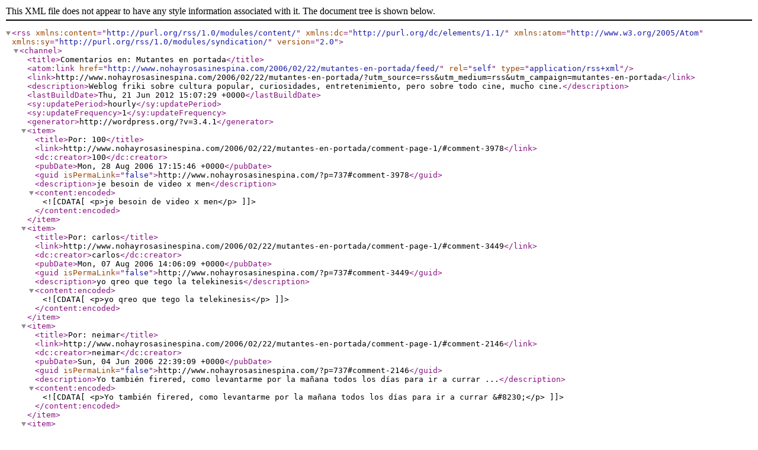

--- FILE ---
content_type: text/xml; charset=UTF-8
request_url: http://www.nohayrosasinespina.com/2006/02/22/mutantes-en-portada/feed/
body_size: 993
content:
<?xml version="1.0" encoding="UTF-8"?><rss version="2.0"
	xmlns:content="http://purl.org/rss/1.0/modules/content/"
	xmlns:dc="http://purl.org/dc/elements/1.1/"
	xmlns:atom="http://www.w3.org/2005/Atom"
	xmlns:sy="http://purl.org/rss/1.0/modules/syndication/"
		>
<channel>
	<title>Comentarios en: Mutantes en portada</title>
	<atom:link href="http://www.nohayrosasinespina.com/2006/02/22/mutantes-en-portada/feed/" rel="self" type="application/rss+xml" />
	<link>http://www.nohayrosasinespina.com/2006/02/22/mutantes-en-portada/?utm_source=rss&#038;utm_medium=rss&#038;utm_campaign=mutantes-en-portada</link>
	<description>Weblog friki sobre cultura popular, curiosidades, entretenimiento, pero sobre todo cine, mucho cine.</description>
	<lastBuildDate>Thu, 21 Jun 2012 15:07:29 +0000</lastBuildDate>
	<sy:updatePeriod>hourly</sy:updatePeriod>
	<sy:updateFrequency>1</sy:updateFrequency>
	<generator>http://wordpress.org/?v=3.4.1</generator>
	<item>
		<title>Por: 100</title>
		<link>http://www.nohayrosasinespina.com/2006/02/22/mutantes-en-portada/comment-page-1/#comment-3978</link>
		<dc:creator>100</dc:creator>
		<pubDate>Mon, 28 Aug 2006 17:15:46 +0000</pubDate>
		<guid isPermaLink="false">http://www.nohayrosasinespina.com/?p=737#comment-3978</guid>
		<description>je besoin de video x men</description>
		<content:encoded><![CDATA[<p>je besoin de video x men</p>
]]></content:encoded>
	</item>
	<item>
		<title>Por: carlos</title>
		<link>http://www.nohayrosasinespina.com/2006/02/22/mutantes-en-portada/comment-page-1/#comment-3449</link>
		<dc:creator>carlos</dc:creator>
		<pubDate>Mon, 07 Aug 2006 14:06:09 +0000</pubDate>
		<guid isPermaLink="false">http://www.nohayrosasinespina.com/?p=737#comment-3449</guid>
		<description>yo qreo que tego la telekinesis</description>
		<content:encoded><![CDATA[<p>yo qreo que tego la telekinesis</p>
]]></content:encoded>
	</item>
	<item>
		<title>Por: neimar</title>
		<link>http://www.nohayrosasinespina.com/2006/02/22/mutantes-en-portada/comment-page-1/#comment-2146</link>
		<dc:creator>neimar</dc:creator>
		<pubDate>Sun, 04 Jun 2006 22:39:09 +0000</pubDate>
		<guid isPermaLink="false">http://www.nohayrosasinespina.com/?p=737#comment-2146</guid>
		<description>Yo también firered, como levantarme por la mañana todos los días para ir a currar ...</description>
		<content:encoded><![CDATA[<p>Yo también firered, como levantarme por la mañana todos los días para ir a currar &#8230;</p>
]]></content:encoded>
	</item>
	<item>
		<title>Por: abelin</title>
		<link>http://www.nohayrosasinespina.com/2006/02/22/mutantes-en-portada/comment-page-1/#comment-2095</link>
		<dc:creator>abelin</dc:creator>
		<pubDate>Sat, 03 Jun 2006 19:44:57 +0000</pubDate>
		<guid isPermaLink="false">http://www.nohayrosasinespina.com/?p=737#comment-2095</guid>
		<description>soy de hielo</description>
		<content:encoded><![CDATA[<p>soy de hielo</p>
]]></content:encoded>
	</item>
	<item>
		<title>Por: firered</title>
		<link>http://www.nohayrosasinespina.com/2006/02/22/mutantes-en-portada/comment-page-1/#comment-2094</link>
		<dc:creator>firered</dc:creator>
		<pubDate>Sat, 03 Jun 2006 19:36:28 +0000</pubDate>
		<guid isPermaLink="false">http://www.nohayrosasinespina.com/?p=737#comment-2094</guid>
		<description>algunas vesez ago cosas sobre naturales</description>
		<content:encoded><![CDATA[<p>algunas vesez ago cosas sobre naturales</p>
]]></content:encoded>
	</item>
</channel>
</rss>
